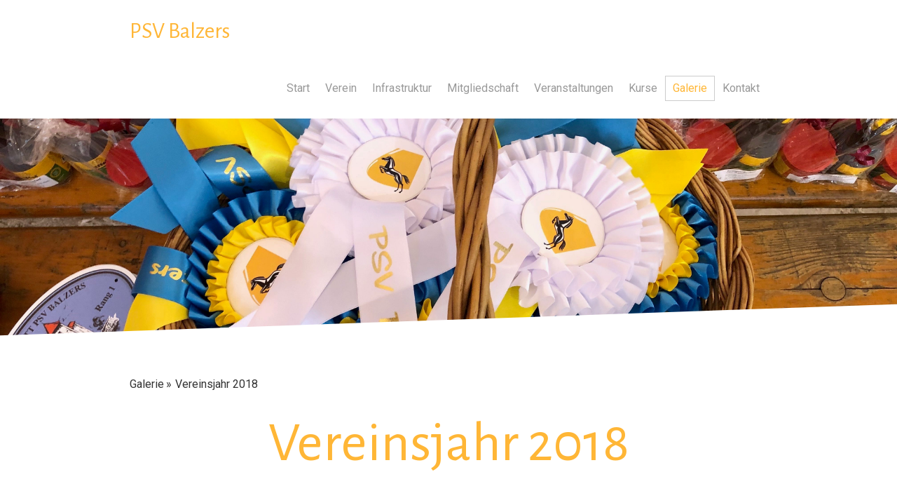

--- FILE ---
content_type: text/html; charset=UTF-8
request_url: https://www.psvbalzers.li/galerie/vereinsjahr-2018/
body_size: 9904
content:
<!DOCTYPE html>
<html lang="de-DE"><head>
    <meta charset="utf-8"/>
    <link rel="dns-prefetch preconnect" href="https://u.jimcdn.com/" crossorigin="anonymous"/>
<link rel="dns-prefetch preconnect" href="https://assets.jimstatic.com/" crossorigin="anonymous"/>
<link rel="dns-prefetch preconnect" href="https://image.jimcdn.com" crossorigin="anonymous"/>
<link rel="dns-prefetch preconnect" href="https://fonts.jimstatic.com" crossorigin="anonymous"/>
<meta name="viewport" content="width=device-width, initial-scale=1"/>
<meta http-equiv="X-UA-Compatible" content="IE=edge"/>
<meta name="description" content=""/>
<meta name="robots" content="index, follow, archive"/>
<meta property="st:section" content=""/>
<meta name="generator" content="Jimdo Creator"/>
<meta name="twitter:title" content="Vereinsjahr 2018"/>
<meta name="twitter:description" content="-"/>
<meta name="twitter:card" content="summary_large_image"/>
<meta property="og:url" content="http://www.psvbalzers.li/galerie/vereinsjahr-2018/"/>
<meta property="og:title" content="Vereinsjahr 2018"/>
<meta property="og:description" content=""/>
<meta property="og:type" content="website"/>
<meta property="og:locale" content="de_DE"/>
<meta property="og:site_name" content="Die Webseite des Pferdesportvereins Balzers"/>
<meta name="twitter:image" content="https://image.jimcdn.com/cdn-cgi/image//app/cms/storage/image/path/s7603d122ea6ca523/backgroundarea/i998a66e7b66a5bb3/version/1568992169/image.jpg"/>
<meta property="og:image" content="https://image.jimcdn.com/cdn-cgi/image//app/cms/storage/image/path/s7603d122ea6ca523/backgroundarea/i998a66e7b66a5bb3/version/1568992169/image.jpg"/>
<meta property="og:image:width" content="2000"/>
<meta property="og:image:height" content="1500"/>
<meta property="og:image:secure_url" content="https://image.jimcdn.com/cdn-cgi/image//app/cms/storage/image/path/s7603d122ea6ca523/backgroundarea/i998a66e7b66a5bb3/version/1568992169/image.jpg"/><title>Vereinsjahr 2018 - Die Webseite des Pferdesportvereins Balzers</title>
<link rel="shortcut icon" href="https://u.jimcdn.com/cms/o/s7603d122ea6ca523/img/favicon.png?t=1714929327"/>
    
<link rel="canonical" href="https://www.psvbalzers.li/galerie/vereinsjahr-2018/"/>

        <script src="https://assets.jimstatic.com/ckies.js.7c38a5f4f8d944ade39b.js"></script>

        <script src="https://assets.jimstatic.com/cookieControl.js.b05bf5f4339fa83b8e79.js"></script>
    <script>window.CookieControlSet.setToOff();</script>

    <style>html,body{margin:0}.hidden{display:none}.n{padding:5px}#cc-website-title a {text-decoration: none}.cc-m-image-align-1{text-align:left}.cc-m-image-align-2{text-align:right}.cc-m-image-align-3{text-align:center}</style>

        <link href="https://u.jimcdn.com/cms/o/s7603d122ea6ca523/layout/dm_561c7f6582d564ef4c5b255d4a2b30d6/css/layout.css?t=1568992169" rel="stylesheet" type="text/css" id="jimdo_layout_css"/>
<script>     /* <![CDATA[ */     /*!  loadCss [c]2014 @scottjehl, Filament Group, Inc.  Licensed MIT */     window.loadCSS = window.loadCss = function(e,n,t){var r,l=window.document,a=l.createElement("link");if(n)r=n;else{var i=(l.body||l.getElementsByTagName("head")[0]).childNodes;r=i[i.length-1]}var o=l.styleSheets;a.rel="stylesheet",a.href=e,a.media="only x",r.parentNode.insertBefore(a,n?r:r.nextSibling);var d=function(e){for(var n=a.href,t=o.length;t--;)if(o[t].href===n)return e.call(a);setTimeout(function(){d(e)})};return a.onloadcssdefined=d,d(function(){a.media=t||"all"}),a};     window.onloadCSS = function(n,o){n.onload=function(){n.onload=null,o&&o.call(n)},"isApplicationInstalled"in navigator&&"onloadcssdefined"in n&&n.onloadcssdefined(o)}     /* ]]> */ </script>     <script>
// <![CDATA[
onloadCSS(loadCss('https://assets.jimstatic.com/web.css.94de3f8b8fc5f64b610bc35fcd864f2a.css') , function() {
    this.id = 'jimdo_web_css';
});
// ]]>
</script>
<link href="https://assets.jimstatic.com/web.css.94de3f8b8fc5f64b610bc35fcd864f2a.css" rel="preload" as="style"/>
<noscript>
<link href="https://assets.jimstatic.com/web.css.94de3f8b8fc5f64b610bc35fcd864f2a.css" rel="stylesheet"/>
</noscript>
    <script>
    //<![CDATA[
        var jimdoData = {"isTestserver":false,"isLcJimdoCom":false,"isJimdoHelpCenter":false,"isProtectedPage":false,"cstok":"","cacheJsKey":"eb4c932991e4eaf741d3c68fe0b16534c237a641","cacheCssKey":"eb4c932991e4eaf741d3c68fe0b16534c237a641","cdnUrl":"https:\/\/assets.jimstatic.com\/","minUrl":"https:\/\/assets.jimstatic.com\/app\/cdn\/min\/file\/","authUrl":"https:\/\/a.jimdo.com\/","webPath":"https:\/\/www.psvbalzers.li\/","appUrl":"https:\/\/a.jimdo.com\/","cmsLanguage":"de_DE","isFreePackage":false,"mobile":false,"isDevkitTemplateUsed":true,"isTemplateResponsive":true,"websiteId":"s7603d122ea6ca523","pageId":3159715925,"packageId":2,"shop":{"deliveryTimeTexts":{"1":"1 - 3 Tage Lieferzeit","2":"3 - 5 Tage Lieferzeit","3":"5 - 8 Tage Lieferzeit"},"checkoutButtonText":"Zur Kasse","isReady":false,"currencyFormat":{"pattern":"\u00a4#,##0.00","convertedPattern":"$#,##0.00","symbols":{"GROUPING_SEPARATOR":",","DECIMAL_SEPARATOR":".","CURRENCY_SYMBOL":"$"}},"currencyLocale":"en_US"},"tr":{"gmap":{"searchNotFound":"Die angegebene Adresse konnte nicht gefunden werden.","routeNotFound":"Die Anfahrtsroute konnte nicht berechnet werden. M\u00f6gliche Gr\u00fcnde: Die Startadresse ist zu ungenau oder zu weit von der Zieladresse entfernt."},"shop":{"checkoutSubmit":{"next":"N\u00e4chster Schritt","wait":"Bitte warten"},"paypalError":"Da ist leider etwas schiefgelaufen. Bitte versuche es erneut!","cartBar":"Zum Warenkorb","maintenance":"Dieser Shop ist vor\u00fcbergehend leider nicht erreichbar. Bitte probieren Sie es sp\u00e4ter noch einmal.","addToCartOverlay":{"productInsertedText":"Der Artikel wurde dem Warenkorb hinzugef\u00fcgt.","continueShoppingText":"Weiter einkaufen","reloadPageText":"neu laden"},"notReadyText":"Dieser Shop ist noch nicht vollst\u00e4ndig eingerichtet.","numLeftText":"Mehr als {:num} Exemplare dieses Artikels sind z.Z. leider nicht verf\u00fcgbar.","oneLeftText":"Es ist leider nur noch ein Exemplar dieses Artikels verf\u00fcgbar."},"common":{"timeout":"Es ist ein Fehler aufgetreten. Die von dir ausgew\u00e4hlte Aktion wurde abgebrochen. Bitte versuche es in ein paar Minuten erneut."},"form":{"badRequest":"Es ist ein Fehler aufgetreten: Die Eingaben konnten leider nicht \u00fcbermittelt werden. Bitte versuche es sp\u00e4ter noch einmal!"}},"jQuery":"jimdoGen002","isJimdoMobileApp":false,"bgConfig":{"id":256136625,"type":"picture","options":{"fixed":true},"images":[{"id":10707975225,"url":"https:\/\/image.jimcdn.com\/cdn-cgi\/image\/\/app\/cms\/storage\/image\/path\/s7603d122ea6ca523\/backgroundarea\/i998a66e7b66a5bb3\/version\/1568992169\/image.jpg","altText":"","focalPointX":46.25668449197861065158576820977032184600830078125,"focalPointY":36.0044642857142918046520208008587360382080078125}]},"bgFullscreen":null,"responsiveBreakpointLandscape":767,"responsiveBreakpointPortrait":480,"copyableHeadlineLinks":false,"tocGeneration":false,"googlemapsConsoleKey":false,"loggingForAnalytics":false,"loggingForPredefinedPages":false,"isFacebookPixelIdEnabled":false,"userAccountId":"951a7d2e-6e34-4b00-9ded-19f7f51c029d"};
    // ]]>
</script>

     <script> (function(window) { 'use strict'; var regBuff = window.__regModuleBuffer = []; var regModuleBuffer = function() { var args = [].slice.call(arguments); regBuff.push(args); }; if (!window.regModule) { window.regModule = regModuleBuffer; } })(window); </script>
    <script src="https://assets.jimstatic.com/web.js.58bdb3da3da85b5697c0.js" async="true"></script>
    <script src="https://assets.jimstatic.com/at.js.62588d64be2115a866ce.js"></script>
    
</head>

<body class="body cc-page j-m-gallery-styles j-m-video-styles j-m-hr-styles j-m-header-styles j-m-text-styles j-m-emotionheader-styles j-m-htmlCode-styles j-m-rss-styles j-m-form-styles j-m-table-styles j-m-textWithImage-styles j-m-downloadDocument-styles j-m-imageSubtitle-styles j-m-flickr-styles j-m-googlemaps-styles j-m-blogSelection-styles j-m-comment-styles j-m-jimdo-styles j-m-profile-styles j-m-guestbook-styles j-m-promotion-styles j-m-twitter-styles j-m-hgrid-styles j-m-shoppingcart-styles j-m-catalog-styles j-m-product-styles-disabled j-m-facebook-styles j-m-sharebuttons-styles j-m-formnew-styles-disabled j-m-callToAction-styles j-m-turbo-styles j-m-spacing-styles j-m-googleplus-styles j-m-dummy-styles j-m-search-styles j-m-booking-styles j-m-socialprofiles-styles j-footer-styles cc-pagemode-default cc-content-parent" id="page-3159715925">

<div id="cc-inner" class="cc-content-parent">

  <input type="checkbox" id="jtpl-navigation__checkbox" class="jtpl-navigation__checkbox"/><!-- _main.sass --><div class="jtpl-main cc-content-parent">

    <!-- _background-area.sass -->
    <div class="jtpl-background-area" background-area="fullscreen"></div>
    <!-- END _background-area.sass -->

    <!-- _cart.sass -->
    <div class="jtpl-cart">
      
    </div>
    <!-- END _cart.sass -->

    <!-- _header.sass -->
    <!-- create a seperate background-area, because of the transparency-issue -->
    <div class="jtpl-header--image" data-features="boxed" background-area="stripe" background-area-default="">

      <div class="jtpl-fallback">
        <header class="jtpl-header navigation-colors"><div class="jtpl-header__inner">
            <div class="jtpl-title">
              <div id="cc-website-title" class="cc-single-module-element"><div id="cc-m-15212002825" class="j-module n j-header"><a href="https://www.psvbalzers.li/"><span class="cc-within-single-module-element j-website-title-content" id="cc-m-header-15212002825">PSV Balzers</span></a></div></div>
            </div>

              <nav class="jtpl-navigation"><label class="jtpl-navigation__icon jtpl-navigation__label" for="jtpl-navigation__checkbox">
                  <span class="open navigation-colors__menu-icon"></span>
                  <span class="open navigation-colors__menu-icon"></span>
                  <span class="open navigation-colors__menu-icon"></span>
                  <span class="open navigation-colors__menu-icon"></span>
                </label>
                <div class="jtpl-navigation__inner" data-dropdown="true">
                  <div data-container="navigation"><div class="j-nav-variant-nested"><ul class="cc-nav-level-0 j-nav-level-0"><li id="cc-nav-view-2758058925" class="jmd-nav__list-item-0"><a href="/" data-link-title="Start">Start</a></li><li id="cc-nav-view-2791104625" class="jmd-nav__list-item-0 j-nav-has-children"><a href="/verein/" data-link-title="Verein">Verein</a><span data-navi-toggle="cc-nav-view-2791104625" class="jmd-nav__toggle-button"></span><ul class="cc-nav-level-1 j-nav-level-1"><li id="cc-nav-view-2791105325" class="jmd-nav__list-item-1"><a href="/verein/statuten/" data-link-title="Statuten">Statuten</a></li><li id="cc-nav-view-2791114125" class="jmd-nav__list-item-1"><a href="/verein/vorstand/" data-link-title="Vorstand">Vorstand</a></li><li id="cc-nav-view-2791109225" class="jmd-nav__list-item-1"><a href="/verein/geschichte/" data-link-title="Geschichte">Geschichte</a></li><li id="cc-nav-view-3321312625" class="jmd-nav__list-item-1"><a href="/verein/datenplan-2026/" data-link-title="Datenplan 2026">Datenplan 2026</a></li><li id="cc-nav-view-3307774125" class="jmd-nav__list-item-1"><a href="/verein/vereinsbekleidung/" data-link-title="Vereinsbekleidung">Vereinsbekleidung</a></li></ul></li><li id="cc-nav-view-2792469925" class="jmd-nav__list-item-0 j-nav-has-children"><a href="/infrastruktur/" data-link-title="Infrastruktur">Infrastruktur</a><span data-navi-toggle="cc-nav-view-2792469925" class="jmd-nav__toggle-button"></span><ul class="cc-nav-level-1 j-nav-level-1"><li id="cc-nav-view-2836650625" class="jmd-nav__list-item-1"><a href="/infrastruktur/halle/" data-link-title="Halle">Halle</a></li><li id="cc-nav-view-2836650825" class="jmd-nav__list-item-1"><a href="/infrastruktur/aussenplatz/" data-link-title="Aussenplatz">Aussenplatz</a></li><li id="cc-nav-view-3311955525" class="jmd-nav__list-item-1"><a href="/infrastruktur/abonnemente/" data-link-title="Abonnemente">Abonnemente</a></li><li id="cc-nav-view-2836703125" class="jmd-nav__list-item-1"><a href="/infrastruktur/benutzungsreglement/" data-link-title="Benutzungsreglement">Benutzungsreglement</a></li><li id="cc-nav-view-2839866625" class="jmd-nav__list-item-1"><a href="/infrastruktur/schlüsselreglement/" data-link-title="Schlüsselreglement">Schlüsselreglement</a></li></ul></li><li id="cc-nav-view-2846304825" class="jmd-nav__list-item-0 j-nav-has-children"><a href="/mitgliedschaft-1/" data-link-title="Mitgliedschaft">Mitgliedschaft</a><span data-navi-toggle="cc-nav-view-2846304825" class="jmd-nav__toggle-button"></span><ul class="cc-nav-level-1 j-nav-level-1"><li id="cc-nav-view-3312727425" class="jmd-nav__list-item-1"><a href="/mitgliedschaft-1/antrag-zur-mitgliedschaft/" data-link-title="Antrag zur Mitgliedschaft">Antrag zur Mitgliedschaft</a></li></ul></li><li id="cc-nav-view-2758059025" class="jmd-nav__list-item-0 j-nav-has-children"><a href="/veranstaltungen/" data-link-title="Veranstaltungen">Veranstaltungen</a><span data-navi-toggle="cc-nav-view-2758059025" class="jmd-nav__toggle-button"></span><ul class="cc-nav-level-1 j-nav-level-1"><li id="cc-nav-view-3317064425" class="jmd-nav__list-item-1 j-nav-has-children"><a href="/veranstaltungen/pferdesporttage-2026/" data-link-title="Pferdesporttage 2026">Pferdesporttage 2026</a><span data-navi-toggle="cc-nav-view-3317064425" class="jmd-nav__toggle-button"></span><ul class="cc-nav-level-2 j-nav-level-2"><li id="cc-nav-view-2849918225" class="jmd-nav__list-item-2"><a href="/veranstaltungen/pferdesporttage-2026/sie-möchten-sponsor-werden/" data-link-title="Sie möchten Sponsor werden?">Sie möchten Sponsor werden?</a></li></ul></li><li id="cc-nav-view-3312170925" class="jmd-nav__list-item-1 j-nav-has-children"><a href="/veranstaltungen/vereinsmeisterschaften/" data-link-title="Vereinsmeisterschaften">Vereinsmeisterschaften</a><span data-navi-toggle="cc-nav-view-3312170925" class="jmd-nav__toggle-button"></span><ul class="cc-nav-level-2 j-nav-level-2"><li id="cc-nav-view-3201209425" class="jmd-nav__list-item-2"><a href="/veranstaltungen/vereinsmeisterschaften/vereinsmeisterschaft-2025/" data-link-title="Vereinsmeisterschaft 2025">Vereinsmeisterschaft 2025</a></li><li id="cc-nav-view-3321114025" class="jmd-nav__list-item-2"><a href="/veranstaltungen/vereinsmeisterschaften/vereinsmeisterschaft-2024-1/" data-link-title="Vereinsmeisterschaft 2024">Vereinsmeisterschaft 2024</a></li><li id="cc-nav-view-3314221625" class="jmd-nav__list-item-2"><a href="/veranstaltungen/vereinsmeisterschaften/vereinsmeisterschaft-2023/" data-link-title="Vereinsmeisterschaft 2023">Vereinsmeisterschaft 2023</a></li><li id="cc-nav-view-3281946025" class="jmd-nav__list-item-2"><a href="/veranstaltungen/vereinsmeisterschaften/vereinsmeisterschaft-2022/" data-link-title="Vereinsmeisterschaft 2022">Vereinsmeisterschaft 2022</a></li></ul></li></ul></li><li id="cc-nav-view-2839866325" class="jmd-nav__list-item-0 j-nav-has-children"><a href="/kurse/" data-link-title="Kurse">Kurse</a><span data-navi-toggle="cc-nav-view-2839866325" class="jmd-nav__toggle-button"></span><ul class="cc-nav-level-1 j-nav-level-1"><li id="cc-nav-view-3313773525" class="jmd-nav__list-item-1"><a href="/kurse/dressurkurs-mit-christoph-peter/" data-link-title="Dressurkurs mit Christoph Peter">Dressurkurs mit Christoph Peter</a></li><li id="cc-nav-view-3286374625" class="jmd-nav__list-item-1"><a href="/kurse/freispringen/" data-link-title="Freispringen">Freispringen</a></li><li id="cc-nav-view-3277643325" class="jmd-nav__list-item-1"><a href="/kurse/gangpferde-kurs-mit-dana-hausherr/" data-link-title="Gangpferde-Kurs mit Dana Hausherr">Gangpferde-Kurs mit Dana Hausherr</a></li><li id="cc-nav-view-2839870625" class="jmd-nav__list-item-1"><a href="/kurse/kinderunterricht/" data-link-title="Kinderunterricht">Kinderunterricht</a></li><li id="cc-nav-view-3312878325" class="jmd-nav__list-item-1"><a href="/kurse/kurse-mit-nicole-mattig/" data-link-title="Kurse mit Nicole Mattig">Kurse mit Nicole Mattig</a></li><li id="cc-nav-view-3321602525" class="jmd-nav__list-item-1"><a href="/kurse/mentaltraining-mit-roya-saberi/" data-link-title="Mentaltraining mit Roya Saberi">Mentaltraining mit Roya Saberi</a></li><li id="cc-nav-view-3281342225" class="jmd-nav__list-item-1"><a href="/kurse/spring-gymnastikkurs-mit-ray-näpflin/" data-link-title="Spring-/Gymnastikkurs mit Ray Näpflin">Spring-/Gymnastikkurs mit Ray Näpflin</a></li></ul></li><li id="cc-nav-view-2791104825" class="jmd-nav__list-item-0 j-nav-has-children cc-nav-parent j-nav-parent jmd-nav__item--parent"><a href="/galerie/" data-link-title="Galerie">Galerie</a><span data-navi-toggle="cc-nav-view-2791104825" class="jmd-nav__toggle-button"></span><ul class="cc-nav-level-1 j-nav-level-1"><li id="cc-nav-view-3313416025" class="jmd-nav__list-item-1 j-nav-has-children"><a href="/galerie/vereinsjahr-2024/" data-link-title="Vereinsjahr 2024">Vereinsjahr 2024</a><span data-navi-toggle="cc-nav-view-3313416025" class="jmd-nav__toggle-button"></span><ul class="cc-nav-level-2 j-nav-level-2"><li id="cc-nav-view-3307924325" class="jmd-nav__list-item-2"><a href="/galerie/vereinsjahr-2024/pferdesporttage/" data-link-title="Pferdesporttage">Pferdesporttage</a></li><li id="cc-nav-view-3313416225" class="jmd-nav__list-item-2"><a href="/galerie/vereinsjahr-2024/olympic-day-1/" data-link-title="Olympic Day">Olympic Day</a></li><li id="cc-nav-view-3314695625" class="jmd-nav__list-item-2"><a href="/galerie/vereinsjahr-2024/staatsfeiertag/" data-link-title="Staatsfeiertag">Staatsfeiertag</a></li><li id="cc-nav-view-3314695825" class="jmd-nav__list-item-2"><a href="/galerie/vereinsjahr-2024/dorfplatzeröffnung-balzers/" data-link-title="Dorfplatzeröffnung Balzers">Dorfplatzeröffnung Balzers</a></li><li id="cc-nav-view-3314695725" class="jmd-nav__list-item-2"><a href="/galerie/vereinsjahr-2024/sportfest-balzers/" data-link-title="Sportfest Balzers">Sportfest Balzers</a></li><li id="cc-nav-view-3315440125" class="jmd-nav__list-item-2"><a href="/galerie/vereinsjahr-2024/tag-der-jugend/" data-link-title="Tag der Jugend">Tag der Jugend</a></li></ul></li><li id="cc-nav-view-3305428825" class="jmd-nav__list-item-1 j-nav-has-children"><a href="/galerie/vereinsjahr-2023/" data-link-title="Vereinsjahr 2023">Vereinsjahr 2023</a><span data-navi-toggle="cc-nav-view-3305428825" class="jmd-nav__toggle-button"></span><ul class="cc-nav-level-2 j-nav-level-2"><li id="cc-nav-view-3307924225" class="jmd-nav__list-item-2"><a href="/galerie/vereinsjahr-2023/sportfest-balzers-ponyreiten/" data-link-title="Sportfest Balzers / Ponyreiten">Sportfest Balzers / Ponyreiten</a></li><li id="cc-nav-view-3307924125" class="jmd-nav__list-item-2"><a href="/galerie/vereinsjahr-2023/okv-cup-finale/" data-link-title="OKV Cup Finale">OKV Cup Finale</a></li><li id="cc-nav-view-3295865925" class="jmd-nav__list-item-2"><a href="/galerie/vereinsjahr-2023/springturnier/" data-link-title="Springturnier">Springturnier</a></li></ul></li><li id="cc-nav-view-3295865525" class="jmd-nav__list-item-1 j-nav-has-children"><a href="/galerie/vereinsjahr-2022/" data-link-title="Vereinsjahr 2022">Vereinsjahr 2022</a><span data-navi-toggle="cc-nav-view-3295865525" class="jmd-nav__toggle-button"></span><ul class="cc-nav-level-2 j-nav-level-2"><li id="cc-nav-view-3298144125" class="jmd-nav__list-item-2"><a href="/galerie/vereinsjahr-2022/sportfest-balzers-ponyreiten/" data-link-title="Sportfest Balzers / Ponyreiten">Sportfest Balzers / Ponyreiten</a></li><li id="cc-nav-view-3298035125" class="jmd-nav__list-item-2"><a href="/galerie/vereinsjahr-2022/dressurturnier/" data-link-title="Dressurturnier">Dressurturnier</a></li><li id="cc-nav-view-3305428925" class="jmd-nav__list-item-2"><a href="/galerie/vereinsjahr-2022/springturnier/" data-link-title="Springturnier">Springturnier</a></li><li id="cc-nav-view-3295865825" class="jmd-nav__list-item-2"><a href="/galerie/vereinsjahr-2022/olympic-day/" data-link-title="Olympic Day">Olympic Day</a></li><li id="cc-nav-view-3295866025" class="jmd-nav__list-item-2"><a href="/galerie/vereinsjahr-2022/vereinsmeisterschaft/" data-link-title="Vereinsmeisterschaft">Vereinsmeisterschaft</a></li><li id="cc-nav-view-3295866125" class="jmd-nav__list-item-2"><a href="/galerie/vereinsjahr-2022/indoor-trail-kurs/" data-link-title="Indoor Trail Kurs">Indoor Trail Kurs</a></li></ul></li><li id="cc-nav-view-3247212025" class="jmd-nav__list-item-1 j-nav-has-children"><a href="/galerie/vereinsjahr-2021/" data-link-title="Vereinsjahr 2021">Vereinsjahr 2021</a><span data-navi-toggle="cc-nav-view-3247212025" class="jmd-nav__toggle-button"></span><ul class="cc-nav-level-2 j-nav-level-2"><li id="cc-nav-view-3283881825" class="jmd-nav__list-item-2"><a href="/galerie/vereinsjahr-2021/chlaus-gymkhana/" data-link-title="Chlaus Gymkhana">Chlaus Gymkhana</a></li><li id="cc-nav-view-3282020225" class="jmd-nav__list-item-2"><a href="/galerie/vereinsjahr-2021/vereinsmeisterschaft/" data-link-title="Vereinsmeisterschaft">Vereinsmeisterschaft</a></li><li id="cc-nav-view-3282020025" class="jmd-nav__list-item-2"><a href="/galerie/vereinsjahr-2021/gymkhana-vorbereitungskurs/" data-link-title="Gymkhana Vorbereitungskurs">Gymkhana Vorbereitungskurs</a></li><li id="cc-nav-view-3280286425" class="jmd-nav__list-item-2"><a href="/galerie/vereinsjahr-2021/pferdesporttage/" data-link-title="Pferdesporttage">Pferdesporttage</a></li><li id="cc-nav-view-3280286725" class="jmd-nav__list-item-2"><a href="/galerie/vereinsjahr-2021/neue-hallenbande-neuer-zaun-springplatz/" data-link-title="Neue Hallenbande / neuer Zaun Springplatz">Neue Hallenbande / neuer Zaun Springplatz</a></li><li id="cc-nav-view-3272183125" class="jmd-nav__list-item-2"><a href="/galerie/vereinsjahr-2021/trailmobil-kurs/" data-link-title="Trailmobil Kurs">Trailmobil Kurs</a></li></ul></li><li id="cc-nav-view-3213809825" class="jmd-nav__list-item-1 j-nav-has-children"><a href="/galerie/vereinsjahr-2020/" data-link-title="Vereinsjahr 2020">Vereinsjahr 2020</a><span data-navi-toggle="cc-nav-view-3213809825" class="jmd-nav__toggle-button"></span><ul class="cc-nav-level-2 j-nav-level-2"><li id="cc-nav-view-3213809725" class="jmd-nav__list-item-2 j-nav-has-children"><a href="/galerie/vereinsjahr-2020/hallenanbau-umtrunk/" data-link-title="Hallenanbau Umtrunk">Hallenanbau Umtrunk</a><span data-navi-toggle="cc-nav-view-3213809725" class="jmd-nav__toggle-button"></span></li><li id="cc-nav-view-3216500725" class="jmd-nav__list-item-2"><a href="/galerie/vereinsjahr-2020/hallenanbau-umtrunk/longierkurs-mit-werner-mayer-29-02-2020/" data-link-title="Longierkurs mit Werner Mayer 29.02.2020">Longierkurs mit Werner Mayer 29.02.2020</a></li><li id="cc-nav-view-3239130225" class="jmd-nav__list-item-2"><a href="/galerie/vereinsjahr-2020/kinderreitstunden-abschluss-ingrid/" data-link-title="Kinderreitstunden Abschluss Ingrid">Kinderreitstunden Abschluss Ingrid</a></li><li id="cc-nav-view-3243945725" class="jmd-nav__list-item-2"><a href="/galerie/vereinsjahr-2020/vereinsanlass/" data-link-title="Vereinsanlass">Vereinsanlass</a></li><li id="cc-nav-view-3247212125" class="jmd-nav__list-item-2"><a href="/galerie/vereinsjahr-2020/vereinsmeisterschaften/" data-link-title="Vereinsmeisterschaften">Vereinsmeisterschaften</a></li></ul></li><li id="cc-nav-view-3192541625" class="jmd-nav__list-item-1 j-nav-has-children"><a href="/galerie/vereinsjahr-2019/" data-link-title="Vereinsjahr 2019">Vereinsjahr 2019</a><span data-navi-toggle="cc-nav-view-3192541625" class="jmd-nav__toggle-button"></span><ul class="cc-nav-level-2 j-nav-level-2"><li id="cc-nav-view-3196143225" class="jmd-nav__list-item-2"><a href="/galerie/vereinsjahr-2019/springturnier/" data-link-title="Springturnier">Springturnier</a></li><li id="cc-nav-view-3203011625" class="jmd-nav__list-item-2"><a href="/galerie/vereinsjahr-2019/horse-agility-kurs/" data-link-title="Horse Agility Kurs">Horse Agility Kurs</a></li><li id="cc-nav-view-3203011525" class="jmd-nav__list-item-2"><a href="/galerie/vereinsjahr-2019/patrouillenritt/" data-link-title="Patrouillenritt">Patrouillenritt</a></li><li id="cc-nav-view-3205411725" class="jmd-nav__list-item-2"><a href="/galerie/vereinsjahr-2019/vereinsmeisterschaften/" data-link-title="Vereinsmeisterschaften">Vereinsmeisterschaften</a></li><li id="cc-nav-view-3211554425" class="jmd-nav__list-item-2"><a href="/galerie/vereinsjahr-2019/nikolausabend/" data-link-title="Nikolausabend">Nikolausabend</a></li></ul></li><li id="cc-nav-view-3159715925" class="jmd-nav__list-item-1 j-nav-has-children cc-nav-current j-nav-current jmd-nav__item--current"><a href="/galerie/vereinsjahr-2018/" data-link-title="Vereinsjahr 2018" class="cc-nav-current j-nav-current jmd-nav__link--current">Vereinsjahr 2018</a><span data-navi-toggle="cc-nav-view-3159715925" class="jmd-nav__toggle-button"></span><ul class="cc-nav-level-2 j-nav-level-2"><li id="cc-nav-view-3103908025" class="jmd-nav__list-item-2"><a href="/galerie/vereinsjahr-2018/gymkhana/" data-link-title="Gymkhana">Gymkhana</a></li><li id="cc-nav-view-3039978825" class="jmd-nav__list-item-2"><a href="/galerie/vereinsjahr-2018/springturnier/" data-link-title="Springturnier">Springturnier</a></li><li id="cc-nav-view-3159716125" class="jmd-nav__list-item-2"><a href="/galerie/vereinsjahr-2018/vereinsmeisterschaft/" data-link-title="Vereinsmeisterschaft">Vereinsmeisterschaft</a></li></ul></li><li id="cc-nav-view-2930110825" class="jmd-nav__list-item-1 j-nav-has-children"><a href="/galerie/vereinsjahr-2017/" data-link-title="Vereinsjahr 2017">Vereinsjahr 2017</a><span data-navi-toggle="cc-nav-view-2930110825" class="jmd-nav__toggle-button"></span><ul class="cc-nav-level-2 j-nav-level-2"><li id="cc-nav-view-2930111425" class="jmd-nav__list-item-2"><a href="/galerie/vereinsjahr-2017/okv-equipe/" data-link-title="OKV Equipe">OKV Equipe</a></li><li id="cc-nav-view-3039982325" class="jmd-nav__list-item-2"><a href="/galerie/vereinsjahr-2017/vereinsmeisterschaft/" data-link-title="Vereinsmeisterschaft">Vereinsmeisterschaft</a></li><li id="cc-nav-view-3039979525" class="jmd-nav__list-item-2"><a href="/galerie/vereinsjahr-2017/patrouillenritt/" data-link-title="Patrouillenritt">Patrouillenritt</a></li></ul></li><li id="cc-nav-view-3039979225" class="jmd-nav__list-item-1 j-nav-has-children"><a href="/galerie/vereinsjahr-2016/" data-link-title="Vereinsjahr 2016">Vereinsjahr 2016</a><span data-navi-toggle="cc-nav-view-3039979225" class="jmd-nav__toggle-button"></span><ul class="cc-nav-level-2 j-nav-level-2"><li id="cc-nav-view-3103906625" class="jmd-nav__list-item-2"><a href="/galerie/vereinsjahr-2016/halleneinweihung/" data-link-title="Halleneinweihung">Halleneinweihung</a></li></ul></li><li id="cc-nav-view-3192541925" class="jmd-nav__list-item-1 j-nav-has-children"><a href="/galerie/vereinsjahr-2015/" data-link-title="Vereinsjahr 2015">Vereinsjahr 2015</a><span data-navi-toggle="cc-nav-view-3192541925" class="jmd-nav__toggle-button"></span><ul class="cc-nav-level-2 j-nav-level-2"><li id="cc-nav-view-2792461625" class="jmd-nav__list-item-2"><a href="/galerie/vereinsjahr-2015/patrouillenritt/" data-link-title="Patrouillenritt">Patrouillenritt</a></li></ul></li></ul></li><li id="cc-nav-view-3312734125" class="jmd-nav__list-item-0 j-nav-has-children"><a href="/kontakt-1/" data-link-title="Kontakt">Kontakt</a><span data-navi-toggle="cc-nav-view-3312734125" class="jmd-nav__toggle-button"></span><ul class="cc-nav-level-1 j-nav-level-1"><li id="cc-nav-view-2847876125" class="jmd-nav__list-item-1"><a href="/kontakt-1/anfahrt/" data-link-title="Anfahrt">Anfahrt</a></li><li id="cc-nav-view-2847875725" class="jmd-nav__list-item-1"><a href="/kontakt-1/bankdaten/" data-link-title="Bankdaten">Bankdaten</a></li></ul></li></ul></div></div>
                </div>
              </nav><!-- END _navigation.sass -->
</div>
        </header>
</div>
    <!-- END _header.sass -->

      <!-- _logo.sass -->
      <div class="jtpl-logo">
        
      </div>
      <!-- END _logo.sass -->

      <!-- _section-main.sass -->
      <div class="jtpl-slope border-options">
        <div class="content-options-box jtpl-slope__inner"></div>
      </div>
    </div>
    <!-- END background-area -->

    <div class="jtpl-content content-options-box cc-content-parent">
      <section class="jtpl-content__inner content-options-inner cc-content-parent"><!-- _breadcrumb.sass --><div class="jtpl-breadcrumb breadcrumb-options">
          <div data-container="navigation"><div class="j-nav-variant-breadcrumb"><ol itemscope="true" itemtype="http://schema.org/BreadcrumbList"><li itemscope="true" itemprop="itemListElement" itemtype="http://schema.org/ListItem"><a href="/galerie/" data-link-title="Galerie" itemprop="item"><span itemprop="name">Galerie</span></a><meta itemprop="position" content="1"/></li><li itemscope="true" itemprop="itemListElement" itemtype="http://schema.org/ListItem" class="cc-nav-current j-nav-current"><a href="/galerie/vereinsjahr-2018/" data-link-title="Vereinsjahr 2018" itemprop="item" class="cc-nav-current j-nav-current"><span itemprop="name">Vereinsjahr 2018</span></a><meta itemprop="position" content="2"/></li></ol></div></div>
        </div>
        <!-- END _breadcrumb.sass -->

        <div id="content_area" data-container="content"><div id="content_start"></div>
        
        <div id="cc-matrix-5476748325"><div id="cc-m-17579818625" class="j-module n j-header "><h1 class="" id="cc-m-header-17579818625">Vereinsjahr 2018</h1></div><div id="cc-m-17579818725" class="j-module n j-spacing ">
    <div class="cc-m-spacer" style="height: 20px;">
    
</div>

</div><div id="cc-m-17579818825" class="j-module n j-hgrid ">    <div class="cc-m-hgrid-column" style="width: 31.66%;">
        <div id="cc-matrix-5476748425"><div id="cc-m-18207905325" class="j-module n j-header "><h2 class="" id="cc-m-header-18207905325">Gymkhana</h2></div><div id="cc-m-18207905825" class="j-module n j-imageSubtitle "><figure class="cc-imagewrapper cc-m-image-align-1">
<a href="/galerie/vereinsjahr-2018/gymkhana/"><img srcset="https://image.jimcdn.com/cdn-cgi/image//app/cms/storage/image/path/s7603d122ea6ca523/image/i4536db99e0f0ce8d/version/1569392672/image.jpg 114w" sizes="(min-width: 114px) 114px, 100vw" id="cc-m-imagesubtitle-image-18207905825" src="https://image.jimcdn.com/cdn-cgi/image//app/cms/storage/image/path/s7603d122ea6ca523/image/i4536db99e0f0ce8d/version/1569392672/image.jpg" alt="" class="" data-src-width="114" data-src-height="114" data-src="https://image.jimcdn.com/cdn-cgi/image//app/cms/storage/image/path/s7603d122ea6ca523/image/i4536db99e0f0ce8d/version/1569392672/image.jpg" data-image-id="10711583725"/></a>    

</figure>

<div class="cc-clear"></div>
<script id="cc-m-reg-18207905825">// <![CDATA[

    window.regModule("module_imageSubtitle", {"data":{"imageExists":true,"hyperlink":"\/app\/s7603d122ea6ca523\/p86990a5f6be5ad27\/","hyperlink_target":"","hyperlinkAsString":"Gymkhana","pinterest":"0","id":18207905825,"widthEqualsContent":"0","resizeWidth":114,"resizeHeight":114},"id":18207905825});
// ]]>
</script></div></div>    </div>
            <div class="cc-m-hgrid-separator" data-display="cms-only"><div></div></div>
        <div class="cc-m-hgrid-column" style="width: 31.66%;">
        <div id="cc-matrix-5476748525"><div id="cc-m-17579819125" class="j-module n j-header "><h2 class="" id="cc-m-header-17579819125">Vereinsmeisterschaft</h2></div><div id="cc-m-17579819225" class="j-module n j-imageSubtitle "><figure class="cc-imagewrapper cc-m-image-align-1">
<a href="/galerie/vereinsjahr-2018/vereinsmeisterschaft/"><img srcset="https://image.jimcdn.com/cdn-cgi/image/width=190%2Cheight=10000%2Cfit=contain%2Cformat=jpg%2C/app/cms/storage/image/path/s7603d122ea6ca523/image/idcf9d42e3c8d1fbf/version/1569394215/image.jpg 190w, https://image.jimcdn.com/cdn-cgi/image/width=320%2Cheight=10000%2Cfit=contain%2Cformat=jpg%2C/app/cms/storage/image/path/s7603d122ea6ca523/image/idcf9d42e3c8d1fbf/version/1569394215/image.jpg 320w, https://image.jimcdn.com/cdn-cgi/image/width=380%2Cheight=10000%2Cfit=contain%2Cformat=jpg%2C/app/cms/storage/image/path/s7603d122ea6ca523/image/idcf9d42e3c8d1fbf/version/1569394215/image.jpg 380w" sizes="(min-width: 190px) 190px, 100vw" id="cc-m-imagesubtitle-image-17579819225" src="https://image.jimcdn.com/cdn-cgi/image/width=190%2Cheight=10000%2Cfit=contain%2Cformat=jpg%2C/app/cms/storage/image/path/s7603d122ea6ca523/image/idcf9d42e3c8d1fbf/version/1569394215/image.jpg" alt="" class="" data-src-width="1165" data-src-height="776" data-src="https://image.jimcdn.com/cdn-cgi/image/width=190%2Cheight=10000%2Cfit=contain%2Cformat=jpg%2C/app/cms/storage/image/path/s7603d122ea6ca523/image/idcf9d42e3c8d1fbf/version/1569394215/image.jpg" data-image-id="10314905025"/></a>    

</figure>

<div class="cc-clear"></div>
<script id="cc-m-reg-17579819225">// <![CDATA[

    window.regModule("module_imageSubtitle", {"data":{"imageExists":true,"hyperlink":"\/app\/s7603d122ea6ca523\/p3d3b42b85eab68d3\/","hyperlink_target":"","hyperlinkAsString":"Vereinsmeisterschaft","pinterest":"0","id":17579819225,"widthEqualsContent":"0","resizeWidth":"190","resizeHeight":127},"id":17579819225});
// ]]>
</script></div></div>    </div>
            <div class="cc-m-hgrid-separator" data-display="cms-only"><div></div></div>
        <div class="cc-m-hgrid-column last" style="width: 31.66%;">
        <div id="cc-matrix-5476748625"><div id="cc-m-18207909425" class="j-module n j-header "><h2 class="" id="cc-m-header-18207909425">Springturnier</h2></div><div id="cc-m-18207909525" class="j-module n j-imageSubtitle "><figure class="cc-imagewrapper cc-m-image-align-1">
<a href="/galerie/vereinsjahr-2018/springturnier/"><img srcset="https://image.jimcdn.com/cdn-cgi/image/width=190%2Cheight=10000%2Cfit=contain%2Cformat=jpg%2C/app/cms/storage/image/path/s7603d122ea6ca523/image/i10c5b2f1bc8bdbee/version/1569394221/image.jpg 190w, https://image.jimcdn.com/cdn-cgi/image/width=320%2Cheight=10000%2Cfit=contain%2Cformat=jpg%2C/app/cms/storage/image/path/s7603d122ea6ca523/image/i10c5b2f1bc8bdbee/version/1569394221/image.jpg 320w, https://image.jimcdn.com/cdn-cgi/image/width=380%2Cheight=10000%2Cfit=contain%2Cformat=jpg%2C/app/cms/storage/image/path/s7603d122ea6ca523/image/i10c5b2f1bc8bdbee/version/1569394221/image.jpg 380w" sizes="(min-width: 190px) 190px, 100vw" id="cc-m-imagesubtitle-image-18207909525" src="https://image.jimcdn.com/cdn-cgi/image/width=190%2Cheight=10000%2Cfit=contain%2Cformat=jpg%2C/app/cms/storage/image/path/s7603d122ea6ca523/image/i10c5b2f1bc8bdbee/version/1569394221/image.jpg" alt="" class="" data-src-width="682" data-src-height="452" data-src="https://image.jimcdn.com/cdn-cgi/image/width=190%2Cheight=10000%2Cfit=contain%2Cformat=jpg%2C/app/cms/storage/image/path/s7603d122ea6ca523/image/i10c5b2f1bc8bdbee/version/1569394221/image.jpg" data-image-id="10711587525"/></a>    

</figure>

<div class="cc-clear"></div>
<script id="cc-m-reg-18207909525">// <![CDATA[

    window.regModule("module_imageSubtitle", {"data":{"imageExists":true,"hyperlink":"\/app\/s7603d122ea6ca523\/p95d3f9af0626702e\/","hyperlink_target":"","hyperlinkAsString":"Springturnier","pinterest":"0","id":18207909525,"widthEqualsContent":"0","resizeWidth":"190","resizeHeight":126},"id":18207909525});
// ]]>
</script></div></div>    </div>
    
<div class="cc-m-hgrid-overlay" data-display="cms-only"></div>

<br class="cc-clear"/>

</div><div id="cc-m-17579819325" class="j-module n j-spacing ">
    <div class="cc-m-spacer" style="height: 20px;">
    
</div>

</div></div>
        
        </div>
      </section>
</div>
    <!-- END _section-main.sass -->

    <!-- _section-aside.sass -->
    <aside class="jtpl-sidebar sidebar-options-box"><section class="jtpl-sidebar__inner sidebar-options-inner"><div data-container="sidebar"><div id="cc-matrix-4364942725"><div id="cc-m-14443431225" class="j-module n j-text "><p style="text-align: left;">
    <span style="color: #454545;"><strong><span style="font-family: Arial, Helvetica, sans-serif; font-size: small;">Pferdesportverein Balzers</span></strong></span><br style="color: #444444; font-family: Arial, Helvetica, sans-serif; font-size: 14px;"/>
    <span style="color: #454545;"><span style="font-family: Arial, Helvetica, sans-serif; font-size: small;">Postfach 303</span><span style="font-family: Arial, Helvetica, sans-serif; font-size: small;"><br/>
    FL-9496 Balzers</span></span>
</p>

<p style="text-align: left;">
    <span style="color: #454545; font-family: Arial, Helvetica, sans-serif; font-size: small;">info@psvbalzers.li</span>
</p></div></div></div>
      </section></aside><footer class="jtpl-footer footer-options"><div class="jtpl-footer__inner">
        <div id="contentfooter" data-container="footer">

    
    <div class="j-meta-links">
        <a href="/about/">Impressum</a> | <a href="//www.psvbalzers.li/j/privacy">Datenschutz</a> | <a href="/sitemap/">Sitemap</a><br/>© Pferdesportverein Balzers    </div>

    <div class="j-admin-links">
            
    <span class="loggedout">
        <a rel="nofollow" id="login" href="/login">Anmelden</a>
    </span>

<span class="loggedin">
    <a rel="nofollow" id="logout" target="_top" href="https://cms.e.jimdo.com/app/cms/logout.php">
        Abmelden    </a>
    |
    <a rel="nofollow" id="edit" target="_top" href="https://a.jimdo.com/app/auth/signin/jumpcms/?page=3159715925">Bearbeiten</a>
</span>
        </div>

    
</div>

      </div>
    </footer><!-- END _section-aside.sass -->
</div>
  <!-- END _main.sass -->

</div>
    <ul class="cc-FloatingButtonBarContainer cc-FloatingButtonBarContainer-right hidden">

                    <!-- scroll to top button -->
            <li class="cc-FloatingButtonBarContainer-button-scroll">
                <a href="javascript:void(0);" title="Nach oben scrollen">
                    <span>Nach oben scrollen</span>
                </a>
            </li>
            <script>// <![CDATA[

    window.regModule("common_scrolltotop", []);
// ]]>
</script>    </ul>
    <script type="text/javascript">
//<![CDATA[
addAutomatedTracking('creator.website', track_anon);
//]]>
</script>
    
<div id="loginbox" class="hidden">

    <div id="loginbox-header">

    <a class="cc-close" title="Dieses Element zuklappen" href="#">zuklappen</a>

    <div class="c"></div>

</div>

<div id="loginbox-content">

        <div id="resendpw"></div>

        <div id="loginboxOuter"></div>
    </div>
</div>
<div id="loginbox-darklayer" class="hidden"></div>
<script>// <![CDATA[

    window.regModule("web_login", {"url":"https:\/\/www.psvbalzers.li\/","pageId":3159715925});
// ]]>
</script>




</body>
</html>
